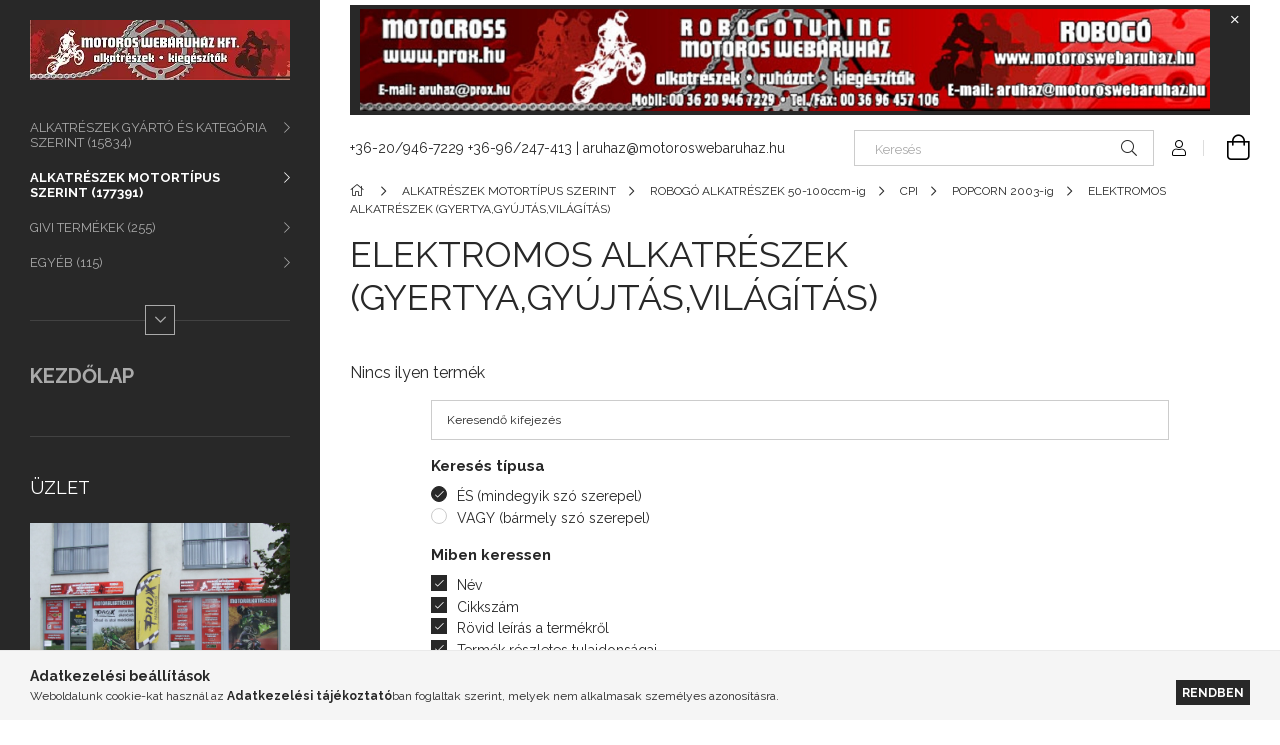

--- FILE ---
content_type: text/html; charset=UTF-8
request_url: https://motoroswebaruhaz.hu/spl/786410/ELEKTROMOS-ALKATRESZEK-GYERTYAGYUJTASVILAGITAS
body_size: 16385
content:
<!DOCTYPE html>
<html lang="hu">
<head>
    <meta charset="utf-8">
<meta name="description" content="ELEKTROMOS ALKATRÉSZEK (GYERTYA,GYÚJTÁS,VILÁGÍTÁS), POPCORN 2003-ig, CPI, ROBOGÓ ALKATRÉSZEK 50-100ccm-ig, ALKATRÉSZEK MOTORTÍPUS SZERINT, Motoralkatrészek, ruh">
<meta name="robots" content="index, follow">
<meta http-equiv="X-UA-Compatible" content="IE=Edge">
<meta property="og:site_name" content="Motoros Webáruház" />
<meta property="og:title" content="ELEKTROMOS ALKATRÉSZEK (GYERTYA,GYÚJTÁS,VILÁGÍTÁS) - POPCORN">
<meta property="og:description" content="ELEKTROMOS ALKATRÉSZEK (GYERTYA,GYÚJTÁS,VILÁGÍTÁS), POPCORN 2003-ig, CPI, ROBOGÓ ALKATRÉSZEK 50-100ccm-ig, ALKATRÉSZEK MOTORTÍPUS SZERINT, Motoralkatrészek, ruh">
<meta property="og:type" content="website">
<meta property="og:url" content="https://motoroswebaruhaz.hu/spl/786410/ELEKTROMOS-ALKATRESZEK-GYERTYAGYUJTASVILAGITAS">
<meta name="theme-color" content="#000000">
<meta name="msapplication-TileColor" content="#000000">
<meta name="mobile-web-app-capable" content="yes">
<meta name="apple-mobile-web-app-capable" content="yes">
<meta name="MobileOptimized" content="320">
<meta name="HandheldFriendly" content="true">

<title>ELEKTROMOS ALKATRÉSZEK (GYERTYA,GYÚJTÁS,VILÁGÍTÁS) - POPCORN</title>


<script>
var service_type="shop";
var shop_url_main="https://motoroswebaruhaz.hu";
var actual_lang="hu";
var money_len="0";
var money_thousend=" ";
var money_dec=",";
var shop_id=1192;
var unas_design_url="https:"+"/"+"/"+"motoroswebaruhaz.hu"+"/"+"!common_design"+"/"+"base"+"/"+"001903"+"/";
var unas_design_code='001903';
var unas_base_design_code='1900';
var unas_design_ver=4;
var unas_design_subver=6;
var unas_shop_url='https://motoroswebaruhaz.hu';
var responsive="yes";
var config_plus=new Array();
config_plus['product_tooltip']=1;
config_plus['money_type']='Ft';
config_plus['money_type_display']='Ft';
var lang_text=new Array();

var UNAS = UNAS || {};
UNAS.shop={"base_url":'https://motoroswebaruhaz.hu',"domain":'motoroswebaruhaz.hu',"username":'robogotuning',"id":1192,"lang":'hu',"currency_type":'Ft',"currency_code":'HUF',"currency_rate":'1',"currency_length":0,"base_currency_length":0,"canonical_url":'https://motoroswebaruhaz.hu/spl/786410/ELEKTROMOS-ALKATRESZEK-GYERTYAGYUJTASVILAGITAS'};
UNAS.design={"code":'001903',"page":'product_list'};
UNAS.api_auth="133760f3412cda008a9d2895b39793a5";
UNAS.customer={"email":'',"id":0,"group_id":0,"without_registration":0};
UNAS.shop["category_id"]="786410";
UNAS.shop["only_private_customer_can_purchase"] = false;
 

UNAS.text = {
    "button_overlay_close": `Bezár`,
    "popup_window": `Felugró ablak`,
    "list": `lista`,
    "updating_in_progress": `frissítés folyamatban`,
    "updated": `frissítve`,
    "is_opened": `megnyitva`,
    "is_closed": `bezárva`,
    "deleted": `törölve`,
    "consent_granted": `hozzájárulás megadva`,
    "consent_rejected": `hozzájárulás elutasítva`,
    "field_is_incorrect": `mező hibás`,
    "error_title": `Hiba!`,
    "product_variants": `termék változatok`,
    "product_added_to_cart": `A termék a kosárba került`,
    "product_added_to_cart_with_qty_problem": `A termékből csak [qty_added_to_cart] [qty_unit] került kosárba`,
    "product_removed_from_cart": `A termék törölve a kosárból`,
    "reg_title_name": `Név`,
    "reg_title_company_name": `Cégnév`,
    "number_of_items_in_cart": `Kosárban lévő tételek száma`,
    "cart_is_empty": `A kosár üres`,
    "cart_updated": `A kosár frissült`
};


UNAS.text["delete_from_compare"]= `Törlés összehasonlításból`;
UNAS.text["comparison"]= `Összehasonlítás`;

UNAS.text["delete_from_favourites"]= `Törlés a kedvencek közül`;
UNAS.text["add_to_favourites"]= `Kedvencekhez`;






window.lazySizesConfig=window.lazySizesConfig || {};
window.lazySizesConfig.loadMode=1;
window.lazySizesConfig.loadHidden=false;

window.dataLayer = window.dataLayer || [];
function gtag(){dataLayer.push(arguments)};
gtag('js', new Date());
</script>

<script src="https://motoroswebaruhaz.hu/!common_packages/jquery/jquery-3.2.1.js?mod_time=1759314983"></script>
<script src="https://motoroswebaruhaz.hu/!common_packages/jquery/plugins/migrate/migrate.js?mod_time=1759314984"></script>
<script src="https://motoroswebaruhaz.hu/!common_packages/jquery/plugins/autocomplete/autocomplete.js?mod_time=1759314983"></script>
<script src="https://motoroswebaruhaz.hu/!common_packages/jquery/plugins/tools/overlay/overlay.js?mod_time=1759314984"></script>
<script src="https://motoroswebaruhaz.hu/!common_packages/jquery/plugins/tools/toolbox/toolbox.expose.js?mod_time=1759314984"></script>
<script src="https://motoroswebaruhaz.hu/!common_packages/jquery/plugins/lazysizes/lazysizes.min.js?mod_time=1759314984"></script>
<script src="https://motoroswebaruhaz.hu/!common_packages/jquery/own/shop_common/exploded/common.js?mod_time=1764831093"></script>
<script src="https://motoroswebaruhaz.hu/!common_packages/jquery/own/shop_common/exploded/common_overlay.js?mod_time=1759314983"></script>
<script src="https://motoroswebaruhaz.hu/!common_packages/jquery/own/shop_common/exploded/common_shop_popup.js?mod_time=1759314983"></script>
<script src="https://motoroswebaruhaz.hu/!common_packages/jquery/own/shop_common/exploded/page_product_list.js?mod_time=1759314983"></script>
<script src="https://motoroswebaruhaz.hu/!common_packages/jquery/own/shop_common/exploded/function_favourites.js?mod_time=1759314983"></script>
<script src="https://motoroswebaruhaz.hu/!common_packages/jquery/own/shop_common/exploded/function_compare.js?mod_time=1759314983"></script>
<script src="https://motoroswebaruhaz.hu/!common_packages/jquery/own/shop_common/exploded/function_product_print.js?mod_time=1759314983"></script>
<script src="https://motoroswebaruhaz.hu/!common_packages/jquery/own/shop_common/exploded/function_param_filter.js?mod_time=1764233415"></script>
<script src="https://motoroswebaruhaz.hu/!common_packages/jquery/plugins/hoverintent/hoverintent.js?mod_time=1759314984"></script>
<script src="https://motoroswebaruhaz.hu/!common_packages/jquery/own/shop_tooltip/shop_tooltip.js?mod_time=1759314983"></script>
<script src="https://motoroswebaruhaz.hu/!common_design/base/001900/main.js?mod_time=1759314986"></script>
<script src="https://motoroswebaruhaz.hu/!common_packages/jquery/plugins/perfectscrollbar/perfect-scrollbar-1.4.0/perfect-scrollbar.min.js?mod_time=1759314984"></script>
<script src="https://motoroswebaruhaz.hu/!common_packages/jquery/plugins/swiper/swiper-bundle.min.js?mod_time=1759314984"></script>
<script src="https://motoroswebaruhaz.hu/!common_packages/jquery/plugins/toastr/toastr.min.js?mod_time=1759314984"></script>
<script src="https://motoroswebaruhaz.hu/!common_packages/jquery/plugins/tippy/popper-2.4.4.min.js?mod_time=1759314984"></script>
<script src="https://motoroswebaruhaz.hu/!common_packages/jquery/plugins/tippy/tippy-bundle.umd.min.js?mod_time=1759314984"></script>

<link href="https://motoroswebaruhaz.hu/temp/shop_1192_3b7db6d8e7e056d41dea39efeb111edd.css?mod_time=1768435345" rel="stylesheet" type="text/css">

<link href="https://motoroswebaruhaz.hu/spl/786410/ELEKTROMOS-ALKATRESZEK-GYERTYAGYUJTASVILAGITAS" rel="canonical">
    <link id="favicon-32x32" rel="icon" type="image/png" href="https://motoroswebaruhaz.hu/!common_design/own/image/favicon_32x32.png" sizes="32x32">
    <link id="favicon-192x192" rel="icon" type="image/png" href="https://motoroswebaruhaz.hu/!common_design/own/image/favicon_192x192.png" sizes="192x192">
            <link rel="apple-touch-icon" href="https://motoroswebaruhaz.hu/!common_design/own/image/favicon_32x32.png" sizes="32x32">
        <link rel="apple-touch-icon" href="https://motoroswebaruhaz.hu/!common_design/own/image/favicon_192x192.png" sizes="192x192">
        <script>
        gtag('consent', 'default', {
           'ad_storage': 'granted',
           'ad_user_data': 'granted',
           'ad_personalization': 'granted',
           'analytics_storage': 'granted',
           'functionality_storage': 'granted',
           'personalization_storage': 'granted',
           'security_storage': 'granted'
        });

    
        gtag('consent', 'update', {
           'ad_storage': 'granted',
           'ad_user_data': 'granted',
           'ad_personalization': 'granted',
           'analytics_storage': 'granted',
           'functionality_storage': 'granted',
           'personalization_storage': 'granted',
           'security_storage': 'granted'
        });

        </script>
    <script async src="https://www.googletagmanager.com/gtag/js?id=UA-22788934-1"></script>    <script>
    gtag('config', 'UA-22788934-1');

        </script>
        <script>
    var google_analytics=1;

            gtag('event', 'view_item_list', {
              "currency": "HUF",
              "items": [
                                ],
              'non_interaction': true
        });
           </script>
       <script>
        var google_ads=1;

                gtag('event','remarketing', {
            'ecomm_pagetype': 'category'        });
            </script>
    	<script>
	/* <![CDATA[ */
	$(document).ready(function() {
       $(document).bind("contextmenu",function(e) {
            return false;
       });
	});
	/* ]]> */
	</script>
		<script>
	/* <![CDATA[ */
	var omitformtags=["input", "textarea", "select"];
	omitformtags=omitformtags.join("|");
		
	function disableselect(e) {
		if (omitformtags.indexOf(e.target.tagName.toLowerCase())==-1) return false;
		if (omitformtags.indexOf(e.target.tagName.toLowerCase())==2) return false;
	}
		
	function reEnable() {
		return true;
	}
		
	if (typeof document.onselectstart!="undefined") {
		document.onselectstart=new Function ("return false");
	} else {
		document.onmousedown=disableselect;
		document.onmouseup=reEnable;
	}
	/* ]]> */
	</script>
	

<script src="https://script.v3.miclub.hu/js/apis.js" ></script>



<script src="https://onsite.optimonk.com/script.js?account=240302" async></script>


<script>

    MIV3ClientApiV1Unas({
        iId: '66e2a4227b2abf001b4bb9d2'
    });

</script>

    <meta content="width=device-width, initial-scale=1.0" name="viewport">
	<link rel="preload" href="https://motoroswebaruhaz.hu/!common_design/own/fonts/1800/customicons/custom-icons.woff2" as="font" type="font/woff2" crossorigin>
    <link rel="preconnect" href="https://fonts.gstatic.com">
    <link rel="preload" href="https://fonts.googleapis.com/css2?family=Raleway:wght@400;700&display=swap" as="style">
    <link rel="stylesheet" href="https://fonts.googleapis.com/css2?family=Raleway:wght@400;700&display=swap" media="print" onload="this.media='all'">
    <noscript>
        <link rel="stylesheet" href="https://fonts.googleapis.com/css2?family=Raleway:wght@400;700&display=swap">
    </noscript>

    
    
    
    
    
    

    
    
    
    




    
    
    



    
    
    
    
    
</head>






<body class='design_ver4 design_subver1 design_subver2 design_subver3 design_subver4 design_subver5 design_subver6' id="ud_shop_art">
<div id="image_to_cart" style="display:none; position:absolute; z-index:100000;"></div>
<div class="overlay_common overlay_warning" id="overlay_cart_add"></div>
<script>$(document).ready(function(){ overlay_init("cart_add",{"onBeforeLoad":false}); });</script>
<div class="overlay_common overlay_dialog" id="overlay_save_filter"></div>
<script>$(document).ready(function(){ overlay_init("save_filter",{"closeOnEsc":true,"closeOnClick":true}); });</script>
<div id="overlay_login_outer"></div>	
	<script>
	$(document).ready(function(){
	    var login_redir_init="";

		$("#overlay_login_outer").overlay({
			onBeforeLoad: function() {
                var login_redir_temp=login_redir_init;
                if (login_redir_act!="") {
                    login_redir_temp=login_redir_act;
                    login_redir_act="";
                }

									$.ajax({
						type: "GET",
						async: true,
						url: "https://motoroswebaruhaz.hu/shop_ajax/ajax_popup_login.php",
						data: {
							shop_id:"1192",
							lang_master:"hu",
                            login_redir:login_redir_temp,
							explicit:"ok",
							get_ajax:"1"
						},
						success: function(data){
							$("#overlay_login_outer").html(data);
							if (unas_design_ver >= 5) $("#overlay_login_outer").modal('show');
							$('#overlay_login1 input[name=shop_pass_login]').keypress(function(e) {
								var code = e.keyCode ? e.keyCode : e.which;
								if(code.toString() == 13) {		
									document.form_login_overlay.submit();		
								}	
							});	
						}
					});
								},
			top: 50,
			mask: {
	color: "#000000",
	loadSpeed: 200,
	maskId: "exposeMaskOverlay",
	opacity: 0.7
},
			closeOnClick: (config_plus['overlay_close_on_click_forced'] === 1),
			onClose: function(event, overlayIndex) {
				$("#login_redir").val("");
			},
			load: false
		});
		
			});
	function overlay_login() {
		$(document).ready(function(){
			$("#overlay_login_outer").overlay().load();
		});
	}
	function overlay_login_remind() {
        if (unas_design_ver >= 5) {
            $("#overlay_remind").overlay().load();
        } else {
            $(document).ready(function () {
                $("#overlay_login_outer").overlay().close();
                setTimeout('$("#overlay_remind").overlay().load();', 250);
            });
        }
	}

    var login_redir_act="";
    function overlay_login_redir(redir) {
        login_redir_act=redir;
        $("#overlay_login_outer").overlay().load();
    }
	</script>  
	<div class="overlay_common overlay_info" id="overlay_remind"></div>
<script>$(document).ready(function(){ overlay_init("remind",[]); });</script>

	<script>
    	function overlay_login_error_remind() {
		$(document).ready(function(){
			load_login=0;
			$("#overlay_error").overlay().close();
			setTimeout('$("#overlay_remind").overlay().load();', 250);	
		});
	}
	</script>  
	<div class="overlay_common overlay_info" id="overlay_newsletter"></div>
<script>$(document).ready(function(){ overlay_init("newsletter",[]); });</script>

<script>
function overlay_newsletter() {
    $(document).ready(function(){
        $("#overlay_newsletter").overlay().load();
    });
}
</script>
<div class="overlay_common overlay_error" id="overlay_script"></div>
<script>$(document).ready(function(){ overlay_init("script",[]); });</script>
    <script>
    $(document).ready(function() {
        $.ajax({
            type: "GET",
            url: "https://motoroswebaruhaz.hu/shop_ajax/ajax_stat.php",
            data: {master_shop_id:"1192",get_ajax:"1"}
        });
    });
    </script>
    

<div id="container" class="page_shop_art_786410 position-relative d-flex filter-in-subcategory-disabled">
    <div class="col-fix-custom-1 side-dropdown" data-content-for=".side-btn, .filter-btn" data-content-direction="left">
        <section class="main-left">
            <div class="main-left__inner h-100">
                <button class="main-left__close-btn btn-close d-xl-none" data-btn-for=".side-dropdown" type="button" aria-label="Bezár"></button>
                <div class="main-left__content d-flex flex-column">
                    <header class="main-left__header">
                        


        <div id="header_logo_img1" class="js-element logo d-none d-xl-block mb-5 px-5" data-element-name="header_logo">
                                    <a href="https://motoroswebaruhaz.hu/">                <picture>
                    <source srcset="                                    https://motoroswebaruhaz.hu/!common_design/custom/robogotuning/element/layout_hu_header_logo-260x60_1_default.webp?time=1728035549 260w                                    "
                            sizes=" 260px"
                    >
                    <img src="https://motoroswebaruhaz.hu/!common_design/custom/robogotuning/element/layout_hu_header_logo-260x60_1_default.webp?time=1728035549"
                         alt="Motoros Webáruház"
                    >
                </picture>
                </a>                        </div>
    
                    </header>
                    <div class="box_container main-menus has-toggle-button">
                        <div class="box">
                            <div id="main-menus-content" class="box__content main-menus__content js-main-menus-content has-maxheight">
                                    <ul class="cat-menus level-0" data-level="cat-level-0">
                                <li class='cat-menu has-child js-cat-menu-642237' data-id="642237">
            <span class="cat-menu__name" onclick="catSubLoad('642237','https://motoroswebaruhaz.hu/shop_ajax/ajax_box_cat.php?get_ajax=1&type=layout&change_lang=hu&level=1&key=642237&box_var_name=shop_cat&box_var_layout_cache=1&box_var_expand_cache=yes&box_var_layout_level0=0&box_var_layout=1&box_var_ajax=1&box_var_section=content&box_var_highlight=yes&box_var_type=expand&box_var_div=no');">
                                    ALKATRÉSZEK GYÁRTÓ ÉS KATEGÓRIA SZERINT&nbsp;<span class="cat-menu__count round-bracket-around">15834</span>                                </span>
                            </li>
                                <li class='cat-menu has-child js-cat-menu-829946' data-id="829946">
            <span class="cat-menu__name" onclick="catSubLoad('829946','https://motoroswebaruhaz.hu/shop_ajax/ajax_box_cat.php?get_ajax=1&type=layout&change_lang=hu&level=1&key=829946&box_var_name=shop_cat&box_var_layout_cache=1&box_var_expand_cache=yes&box_var_layout_level0=0&box_var_layout=1&box_var_ajax=1&box_var_section=content&box_var_highlight=yes&box_var_type=expand&box_var_div=no');">
                                    ALKATRÉSZEK MOTORTÍPUS SZERINT&nbsp;<span class="cat-menu__count round-bracket-around">177391</span>                                </span>
                            </li>
                                <li class='cat-menu has-child js-cat-menu-332901' data-id="332901">
            <span class="cat-menu__name" onclick="catSubLoad('332901','https://motoroswebaruhaz.hu/shop_ajax/ajax_box_cat.php?get_ajax=1&type=layout&change_lang=hu&level=1&key=332901&box_var_name=shop_cat&box_var_layout_cache=1&box_var_expand_cache=yes&box_var_layout_level0=0&box_var_layout=1&box_var_ajax=1&box_var_section=content&box_var_highlight=yes&box_var_type=expand&box_var_div=no');">
                                    GIVI TERMÉKEK&nbsp;<span class="cat-menu__count round-bracket-around">255</span>                                </span>
                            </li>
                                <li class='cat-menu has-child js-cat-menu-548099' data-id="548099">
            <span class="cat-menu__name" onclick="catSubLoad('548099','https://motoroswebaruhaz.hu/shop_ajax/ajax_box_cat.php?get_ajax=1&type=layout&change_lang=hu&level=1&key=548099&box_var_name=shop_cat&box_var_layout_cache=1&box_var_expand_cache=yes&box_var_layout_level0=0&box_var_layout=1&box_var_ajax=1&box_var_section=content&box_var_highlight=yes&box_var_type=expand&box_var_div=no');">
                                    EGYÉB&nbsp;<span class="cat-menu__count round-bracket-around">115</span>                                </span>
                            </li>
                                <li class='cat-menu has-child js-cat-menu-275052' data-id="275052">
            <span class="cat-menu__name" onclick="catSubLoad('275052','https://motoroswebaruhaz.hu/shop_ajax/ajax_box_cat.php?get_ajax=1&type=layout&change_lang=hu&level=1&key=275052&box_var_name=shop_cat&box_var_layout_cache=1&box_var_expand_cache=yes&box_var_layout_level0=0&box_var_layout=1&box_var_ajax=1&box_var_section=content&box_var_highlight=yes&box_var_type=expand&box_var_div=no');">
                                    BUKÓSISAKOK&nbsp;<span class="cat-menu__count round-bracket-around">3</span>                                </span>
                            </li>
                                <li class='cat-menu has-child js-cat-menu-329935' data-id="329935">
            <span class="cat-menu__name" onclick="catSubLoad('329935','https://motoroswebaruhaz.hu/shop_ajax/ajax_box_cat.php?get_ajax=1&type=layout&change_lang=hu&level=1&key=329935&box_var_name=shop_cat&box_var_layout_cache=1&box_var_expand_cache=yes&box_var_layout_level0=0&box_var_layout=1&box_var_ajax=1&box_var_section=content&box_var_highlight=yes&box_var_type=expand&box_var_div=no');">
                                    RUHÁZAT&nbsp;<span class="cat-menu__count round-bracket-around">74</span>                                </span>
                            </li>
                                <li class='cat-menu has-child js-cat-menu-154193' data-id="154193">
            <span class="cat-menu__name" onclick="catSubLoad('154193','https://motoroswebaruhaz.hu/shop_ajax/ajax_box_cat.php?get_ajax=1&type=layout&change_lang=hu&level=1&key=154193&box_var_name=shop_cat&box_var_layout_cache=1&box_var_expand_cache=yes&box_var_layout_level0=0&box_var_layout=1&box_var_ajax=1&box_var_section=content&box_var_highlight=yes&box_var_type=expand&box_var_div=no');">
                                    GUMIK&nbsp;<span class="cat-menu__count round-bracket-around">178</span>                                </span>
                            </li>
                                <li class='cat-menu has-child js-cat-menu-770241' data-id="770241">
            <span class="cat-menu__name" onclick="catSubLoad('770241','https://motoroswebaruhaz.hu/shop_ajax/ajax_box_cat.php?get_ajax=1&type=layout&change_lang=hu&level=1&key=770241&box_var_name=shop_cat&box_var_layout_cache=1&box_var_expand_cache=yes&box_var_layout_level0=0&box_var_layout=1&box_var_ajax=1&box_var_section=content&box_var_highlight=yes&box_var_type=expand&box_var_div=no');">
                                    KENŐANYAGOK&nbsp;<span class="cat-menu__count round-bracket-around">98</span>                                </span>
                            </li>
                                <li class='cat-menu js-cat-menu-676603' data-id="676603">
            <span class="cat-menu__name" >
                <a class='cat-menu__link' href='https://motoroswebaruhaz.hu/spl/676603/SZERSZAMOK' >                    SZERSZÁMOK&nbsp;<span class="cat-menu__count round-bracket-around">70</span>                    </a>            </span>
                            </li>
                                <li class='cat-menu js-cat-menu-608134' data-id="608134">
            <span class="cat-menu__name" >
                <a class='cat-menu__link' href='https://motoroswebaruhaz.hu/AJANDEKUTALVANY' >                    AJÁNDÉKUTALVÁNY&nbsp;<span class="cat-menu__count round-bracket-around">1</span>                    </a>            </span>
                            </li>
            </ul>
    <script>
        function catSubLoad($id,$ajaxUrl){
            let catMenuEl = $('.cat-menu[data-id="'+$id+'"]');

            $.ajax({
                type: 'GET',
                url: $ajaxUrl,
                beforeSend: function(){
                    catMenuEl.addClass('ajax-loading');
                    setTimeout(function (){
                        if (!catMenuEl.hasClass('ajax-loaded')) {
                            catMenuEl.addClass('ajax-loader');
                        }
                    }, 500);
                },
                success:function(data){
                    catMenuEl.append(data);
                    catItemMarking();
                    $(".cat-menu__name:not(.is-processed)").each(CatPicHover);
                    $("> .cat-menu__name", catMenuEl).attr('onclick','catOpen($(this));').trigger('click');
                    catMenuEl.removeClass('ajax-loading ajax-loader').addClass('ajax-loaded');
                }
            });
        }
        function catBack($this) {
            var thisBackBtn = $this;
            var thisCatLevel = thisBackBtn.closest('[data-level]').data('level');
            /** remove opened class from children */
            thisBackBtn.closest('.js-sublist').find('.cat-menu.is-opened').removeClass('is-opened');
            /** remove opened class from parent */
            if (window.matchMedia('(max-width: 992px)').matches) {
                setTimeout(function() {
                    thisBackBtn.closest('.cat-menu.is-opened').removeClass('is-opened');
                }, 400);
            } else {
                thisBackBtn.closest('.cat-menu.is-opened').removeClass('is-opened');
            }
            $('html').removeClass(thisCatLevel +'-is-opened');
        }
        function catOpen($this) {
            var thisCatMenu = $this.parent();
            psInit(thisCatMenu.find('.js-sublist-inner').first());
            var thisMainMenusContent = $('.js-main-menus-content');
            var thisCatMenuList = thisCatMenu.closest('[data-level]');
            var thisCatLevel = thisCatMenuList.data('level');

            if (thisCatLevel === "cat-level-0") {
                /*remove is-opened class form the rest menus (cat+plus)*/
                thisMainMenusContent.find('.is-opened').not(thisCatMenu).removeClass('is-opened');
            } else {
                /*remove is-opened class form the siblings cat menus */
                thisCatMenuList.find('.is-opened').not(thisCatMenu).removeClass('is-opened');
            }

            if (thisCatMenu.hasClass('is-opened')) {
                thisCatMenu.removeClass('is-opened');
                $('html').removeClass(thisCatLevel +'-is-opened');
            } else {
                thisCatMenu.addClass('is-opened');
                $('html').addClass(thisCatLevel +'-is-opened');
            }
        }
        function catsClose() {
            handleCloseDropdowns();
            handleCloseMenus();
        }
        function CatPicHover() {
            var catItem = $(this); /*span.cat-menu__name*/
            var parentCatPic = catItem.closest(".js-sublist").find(".js-parent-img-wrapper").first().find(".js-parent-img");
            var childSublist = catItem.siblings('.js-sublist');
            var parentCatPicSrc = parentCatPic.attr("data-src-orig");
            var parentCatPicSrcSet = parentCatPic.attr("data-srcset-orig");
            if (parentCatPicSrcSet === undefined) parentCatPicSrcSet="";

            var catItems = catItem.closest(".cat-menus");

            catItem.on('mouseenter', function() {
                if (!isTouchDevice) {
                    var currentAltPicSrcSet = $(this).data("retina-img-url");
                    parentCatPic.attr("src", $(this).data("img-url"));
                    if (currentAltPicSrcSet == undefined) currentAltPicSrcSet = "";
                    parentCatPic.attr("srcset", currentAltPicSrcSet);
                }
            });

            catItems.on('mouseleave', function() {
                if (!isTouchDevice) {
                    parentCatPic.attr("src", parentCatPicSrc);
                    parentCatPic.attr("srcset", parentCatPicSrcSet);
                }
            });

            childSublist.on('mouseenter', function() {
                if (!isTouchDevice) {
                    parentCatPic.attr("src", parentCatPicSrc);
                    parentCatPic.attr("srcset", parentCatPicSrcSet);
                }
            });

            catItem.on('click', function() {
                if (!isTouchDevice) {
                    if ($(this).parent().hasClass('has-child')) {
                        parentCatPic.attr("src", parentCatPicSrc);
                        parentCatPic.attr("srcset", parentCatPicSrcSet);
                    }
                }
            });
            catItem.addClass('is-processed');

        }
        $(document).ready(function () {
            var cats = $(".cat-menu__name:not(.is-processed)");
            cats.each(CatPicHover);
        });
    </script>

	<ul class="plus-menus" data-level="menu-level-0">
					<li class="plus-menu" data-id="464896">
			<span class="plus-menu__name">
			<a class="plus-menu__link" href="https://motoroswebaruhaz.hu/spg/464896/PROX-FOOLDAL">				PROX FŐOLDAL
			</a>			</span>

					</li>
		</ul>
	<script>
		$(document).ready(function () {
			$('.plus-menu.has-child > .plus-menu__name').click(function () {
				var thisPlusMenu = $(this).parent();
                psInit(thisPlusMenu.find('.js-sublist-inner').first());
				var thisMainMenusContent = $('.js-main-menus-content');
				var thisPlusMenuList = thisPlusMenu.closest('[data-level]');
				var thisMenuLevel = thisPlusMenuList.data('level');

				if (thisMenuLevel === "menu-level-0") {
					/*remove is-opened class form the rest menus (cat+plus)*/
					thisMainMenusContent.find('.has-child.is-opened').not(thisPlusMenu).removeClass('is-opened');
				} else {
					/*remove is-opened class form the siblings plus menus */
					thisPlusMenuList.find('.has-child.is-opened').not(thisPlusMenu).removeClass('is-opened');
				}

				if (thisPlusMenu.hasClass('is-opened')) {
					thisPlusMenu.removeClass('is-opened');
                    $('html').removeClass(thisMenuLevel +'-is-opened');
				} else {
					thisPlusMenu.addClass('is-opened');
                    $('html').addClass(thisMenuLevel +'-is-opened');
				}
			});

			$('.js-menu-back-btn').click(function () {
				var thisBackBtn = $(this);
                var thisMenuLevel = thisBackBtn.closest('[data-level]').data('level');

                /** remove opened class from children */
                thisBackBtn.closest('.js-sublist').find('.plus-menu.is-opened').removeClass('is-opened');
                /** remove opened class from parent */
                if (window.matchMedia('(max-width: 992px)').matches) {
                    setTimeout(function() {
                        thisBackBtn.closest('.plus-menu.is-opened').removeClass('is-opened');
                    }, 400);
                } else {
                    thisBackBtn.closest('.plus-menu.is-opened').removeClass('is-opened');
                }
                $('html').removeClass(thisMenuLevel +'-is-opened');
			});
		});
	</script>



                                                                <button aria-controls="main-menus-content" class="main-menus__btn btn btn-square--sm js-main-menus-btn" aria-label="Több" aria-expanded="false" type="button"></button>
                                <script>
                                    $('.js-main-menus-btn').on('click', function (){
                                        let $thisBtn = $(this);
                                        let $thisContent = $('.js-main-menus-content');
                                        $thisBtn.toggleClass('is-active').attr('aria-label', (_, attr) => attr == 'Több' ? 'Kevesebb' : 'Több').attr('aria-expanded', (_, attr) => attr == 'false' ? 'true' : 'false');
                                        $thisContent.toggleClass('is-active');
                                        psElements['.main-left__inner'].update();
                                    });
                                </script>
                                                            </div>
                        </div>
                    </div>

                    <div id='box_container_home_banner1_1' class='box_container_1'>
                    <div class="box">
                        <h4 class="box__title"><div id="temp_2274"></div><script>$(document).ready(function(){temp_class=$("#temp_2274").parent().attr("class");$("#temp_2274").parent().attr("class",temp_class+"_no");$("#temp_2274").parent().html("");});</script></h4>
                        <div class="box__content js-box-content"><div id='box_banner_260825' class='box_content'><div class='box_txt text_normal'><p><a href="https://motoroswebaruhaz.hu/"><span style="font-size: 20px;"><strong>KEZDŐLAP</strong></span></a></p></div></div></div>
                    </div>
                    </div><div id='box_container_home_banner2_1' class='box_container_2'>
                    <div class="box">
                        <h4 class="box__title">ÜZLET</h4>
                        <div class="box__content js-box-content"><div id='box_banner_14518' class='box_content'><div class='box_txt text_normal'><p><img src="https://motoroswebaruhaz.hu/shop_ordered/1192/pic/BANNER/DSCF4345.JPG" alt="Üzlet kép" style="vertical-align: middle;" height="215" width="286" /></p>
<p>9024 Győr Mécs László út 22/B-C.<br />Nyitva: Hétfő-Péntek 8.30-17.00 óráig</p>
<p>Telefon:</p>
<p>06/96/247-413,     06/20/946-7229</p>
<p>e-mail: aruhaz@motoroswebaruhaz.hu</p></div></div></div>
                    </div>
                    </div><div id='box_container_shop_top' class='box_container_3'>
                    <div class="box">
                        <h4 class="box__title">TOP termékek</h4>
                        <div class="box__content js-box-content"><div id='box_top_content' class='box_content box_top_content'><div class='box_content_ajax' data-min-length='5'></div><script>
	$.ajax({
		type: "GET",
		async: true,
		url: "https://motoroswebaruhaz.hu/shop_ajax/ajax_box_top.php",
		data: {
			box_id:"",
			unas_page:"0",
			cat_endid:"786410",
			get_ajax:1,
			shop_id:"1192",
			lang_master:"hu"
		},
		success: function(result){
			$("#box_top_content").html(result);
		}
	});
</script>
</div></div>
                    </div>
                    </div><div id='box_container_home_forum' class='box_container_4'>
                    <div class="box">
                        <h4 class="box__title">Fórum</h4>
                        <div class="box__content js-box-content"><div id='box_forum_content' class='box_content'>
<div class='box_forum_list'>
                <div class='box_forum_item'><a href="https://motoroswebaruhaz.hu/shop_forum_topic.php?topic=839">Javaslatok a WEBÁRUHÁZ jobb működéséhez</a></div>
                <div class='box_forum_item'><a href="https://motoroswebaruhaz.hu/shop_forum_topic.php?topic=838">Vásárlók véleménye</a></div>
        </div>
</div></div>
                    </div>
                    </div><div id='box_container_home_counter' class='box_container_5'>
                    <div class="box">
                        <h4 class="box__title">Látogató számláló</h4>
                        <div class="box__content js-box-content"><div id='box_counter_content' class='box_content'>
    <div class='box_counter_main text-center my-0 mx-auto'>
                    <div class='box_counter_element_outer d-inline-block'>
                <div class='box_counter_element p-2'>
                    <strong>4</strong>
                </div>
            </div>
                    <div class='box_counter_element_outer d-inline-block'>
                <div class='box_counter_element p-2'>
                    <strong>3</strong>
                </div>
            </div>
                    <div class='box_counter_element_outer d-inline-block'>
                <div class='box_counter_element p-2'>
                    <strong>5</strong>
                </div>
            </div>
                    <div class='box_counter_element_outer d-inline-block'>
                <div class='box_counter_element p-2'>
                    <strong>3</strong>
                </div>
            </div>
                    <div class='box_counter_element_outer d-inline-block'>
                <div class='box_counter_element p-2'>
                    <strong>2</strong>
                </div>
            </div>
                    <div class='box_counter_element_outer d-inline-block'>
                <div class='box_counter_element p-2'>
                    <strong>2</strong>
                </div>
            </div>
                    <div class='box_counter_element_outer d-inline-block'>
                <div class='box_counter_element p-2'>
                    <strong>1</strong>
                </div>
            </div>
            </div>
</div>
</div>
                    </div>
                    </div><div id='box_container_home_banner3_1' class='box_container_6'>
                    <div class="box">
                        <h4 class="box__title">Elállási felmondási nyilatkozat</h4>
                        <div class="box__content js-box-content"><div id='box_banner_43239' class='box_content'><div class='box_txt text_normal'><p><a href="https://motoroswebaruhaz.hu/shop_ordered/1192/pic/FOOLDALARUHAZ/ASZF/Elallasi.pdf"><img src="https://motoroswebaruhaz.hu/shop_ordered/1192/pic/FOOLDALARUHAZ/ASZF/PDF_Download.jpg" alt="" width="40" height="40" /></a></p></div></div></div>
                    </div>
                    </div><div id='box_container_home_banner3_2' class='box_container_7'>
                    <div class="box">
                        <h4 class="box__title">jótállási szavatossági bejelentő</h4>
                        <div class="box__content js-box-content"><div id='box_banner_43238' class='box_content'><div class='box_txt text_normal'><p><a href="https://motoroswebaruhaz.hu/shop_ordered/1192/pic/FOOLDALARUHAZ/ASZF/szavatossag.pdf"><img src="https://motoroswebaruhaz.hu/shop_ordered/1192/pic/FOOLDALARUHAZ/ASZF/PDF_Download.jpg" alt="" width="40" height="40" /></a></p></div></div></div>
                    </div>
                    </div><div id='box_container_home_banner3_3' class='box_container_8'>
                    <div class="box">
                        <h4 class="box__title">AJÁNDÉKUTALVÁNY SZABÁLYZAT</h4>
                        <div class="box__content js-box-content"><div id='box_banner_261609' class='box_content'><div class='box_txt text_normal'><p><a href="https://motoroswebaruhaz.hu/shop_ordered/1192/pic/FOOLDALARUHAZ/ASZF/ajandekutalvany.docx"><img src="https://motoroswebaruhaz.hu/shop_ordered/1192/pic/BANNER/AJANDEKUTALVANY.jpg" width="120" height="80" alt="" /></a></p></div></div></div>
                    </div>
                    </div>

                    


    <div class="js-element sidebar_contact box_container mt-auto" data-element-name="sidebar_contact">
                <h4 class="element__title box__title">Elérhetőség</h4>
                <div class="element__content box__content">
                                <style>
                .sidebar_contact .slide-1 a::before {
                    content: '\f3c5';
                }
            </style>
                        <div class="element__html slide-1"><p><a href="https://maps.google.com/?q=9024+Gy%C5%91r%2C+M%C3%A9cs+L%C3%A1szl%C3%B3+utca+22%2FB-C." target="_blank" rel="noopener">9024 Győr, Mécs László utca 22/B-C.</a></p></div>
                                <style>
                .sidebar_contact .slide-2 a::before {
                    content: '\f095';
                }
            </style>
                        <div class="element__html slide-2"><p><a href="tel://+362094672293696247413">+36-20/946-7229 +36-96/247-413</a></p></div>
                                <style>
                .sidebar_contact .slide-3 a::before {
                    content: '\f0e0';
                }
            </style>
                        <div class="element__html slide-3"><p><a href="mailto:aruhaz@motoroswebaruhaz.hu">aruhaz@motoroswebaruhaz.hu</a></p></div>
                </div>
    </div>


                                        
                    
                    
                </div>
            </div>
        </section>
    </div>
    <main class="col-rest-custom-1">
        <section class="main-right filter-normal-not-exists">
            


    <div class="js-element notification-bar js-notif" data-element-name="header_text_section_1">
        <div class="header_text_section_1 ">
                            <p><a href="https://motoroswebaruhaz.hu/"><img src="https://motoroswebaruhaz.hu/shop_ordered/1192/pic/FOOLDALARUHAZ/robogotuning_web_fejlec-jo.jpg" width="1517" height="182" alt="" /></a></p>
                        <button type="button" class="btn btn-close-notif" onclick="closeNotif(this);" aria-label="Bezár" title="Bezár">
                <span class="icon--close"></span>
            </button>
        </div>
    </div>
        <script>
            var $notifClosed = sessionStorage.getItem('notifclosed');

            if ( $notifClosed !== undefined && $notifClosed !== null ) {
                $('.js-notif').addClass('is-hidden');
            }

            function closeNotif(e) {
                var $target = $(e).closest('.js-notif');
                $target.stop().animate({
                    height: "0px"
                }, 500, function() {
                    $target.remove();
                    sessionStorage.setItem('notifclosed', 1);
                });
            }
        </script>

            <header class="header">
                <div class="header-top position-relative py-3 py-md-4 px-3 px-xl-0">
                    <div class="d-flex flex-wrap flex-md-nowrap align-items-center">
                        <button class="side-btn dropdown--btn btn-text d-xl-none order-1" aria-label="Kategóriák további menüpontok" data-btn-for=".side-dropdown" type="button">
                            <span class="side-btn-icon icon--hamburger"></span>
                        </button>

                        


        <div id="header_logo_img" class="js-element logo col-6 col-xs-auto px-3 mr-auto d-xl-none order-2" data-element-name="header_logo">
                                    <a href="https://motoroswebaruhaz.hu/">                <picture>
                    <source srcset="                                    https://motoroswebaruhaz.hu/!common_design/custom/robogotuning/element/layout_hu_header_logo-260x60_1_default.webp?time=1728035549 260w                                    "
                            sizes=" 260px"
                    >
                    <img src="https://motoroswebaruhaz.hu/!common_design/custom/robogotuning/element/layout_hu_header_logo-260x60_1_default.webp?time=1728035549"
                         alt="Motoros Webáruház"
                    >
                </picture>
                </a>                        </div>
    

                        


    <div class="js-element header_text_section_2 d-none d-lg-block pr-3 order-3" data-element-name="header_text_section_2">
        <div class="element__content ">
                            <div class="element__html slide-1"><p><a href='tel:+36-20/946-7229 +36-96/247-413'>+36-20/946-7229 +36-96/247-413</a> | <a href='mailto:aruhaz@motoroswebaruhaz.hu'>aruhaz@motoroswebaruhaz.hu</a></p></div>
                    </div>
    </div>


                        <div class="search__dropdown col-12 col-md-auto px-0 order-1 mt-3 mt-md-0 ml-md-auto order-5 order-md-4">
                            <div class="search-box position-relative ml-auto browser-is-chrome" id="box_search_content">
    <form name="form_include_search" id="form_include_search" action="https://motoroswebaruhaz.hu/shop_search.php" method="get">
        <div class="box-search-group mb-0">
            <input data-stay-visible-breakpoint="768" name="search" id="box_search_input" value="" aria-label="Keresés"
                   pattern=".{3,100}" title="Hosszabb kereső kifejezést írjon be!" placeholder="Keresés" type="text" maxlength="100"
                   class="ac_input form-control js-search-input" autocomplete="off" required            >
            <div class="search-box__search-btn-outer input-group-append" title="Keresés">
                <button class='search-btn' aria-label="Keresés">
                    <span class="search-btn-icon icon--search"></span>
                </button>
                <button type="button" onclick="$('.js-search-smart-autocomplete').addClass('is-hidden');$(this).addClass('is-hidden');" class='search-close-btn d-md-none is-hidden' aria-label="">
                    <span class="search-close-btn-icon icon--close"></span>
                </button>
            </div>
            <div class="search__loading">
                <div class="loading-spinner--small"></div>
            </div>
        </div>
        <div class="search-box__mask"></div>
    </form>
    <div class="ac_results"></div>
</div>
<script>
    $(document).ready(function(){
        $(document).on('smartSearchCreate smartSearchOpen smartSearchHasResult', function(e){
            if (e.type !== 'smartSearchOpen' || (e.type === 'smartSearchOpen' && $('.js-search-smart-autocomplete').children().length > 0)) {
                $('.search-close-btn').removeClass('is-hidden');
            }
        });
        $(document).on('smartSearchClose smartSearchEmptyResult', function(){
            $('.search-close-btn').addClass('is-hidden');
        });
        $(document).on('smartSearchInputLoseFocus', function(){
            if ($('.js-search-smart-autocomplete').length>0) {
                setTimeout(function () {
                    let height = $(window).height() - ($('.js-search-smart-autocomplete').offset().top - $(window).scrollTop()) - 20;
                    $('.search-smart-autocomplete').css('max-height', height + 'px');
                }, 300);
            }
        });
    });
</script>


                        </div>

                        <ul class="header-buttons-list order-4 order-md-5 ml-auto ml-md-0">
                                                        <li>    <div class="profile">
        <button type="button" class="profile__btn js-profile-btn dropdown--btn" id="profile__btn" data-orders="https://motoroswebaruhaz.hu/shop_order_track.php" aria-label="Profil" data-btn-for=".profile__dropdown">
            <span class="profile__btn-icon icon--head"></span>
        </button>

        <div class="profile__dropdown dropdown--content dropdown--content-r d-xl-block" data-content-for=".profile__btn">
            <div role="button" class="profile__btn-close btn-close" aria-label="Bezár" data-close-btn-for=".profile__btn, .profile__dropdown"></div>
                            <h4 class="profile__header mb-4">Belépés</h4>
                <div class='login-box__loggedout-container'>
                    <form name="form_login" action="https://motoroswebaruhaz.hu/shop_logincheck.php" method="post"><input name="file_back" type="hidden" value="/spl/786410/ELEKTROMOS-ALKATRESZEK-GYERTYAGYUJTASVILAGITAS"><input type="hidden" name="login_redir" value="" id="login_redir">
                        <div class="login-box__form-inner">
                            <div class="form-group login-box__input-field form-label-group">
                                <input name="shop_user_login" id="shop_user_login" aria-label="Email" placeholder='Email' type="text" maxlength="100" class="form-control" spellcheck="false" autocomplete="email" autocapitalize="off">
                                <label for="shop_user_login">Email</label>
                            </div>
                            <div class="form-group login-box__input-field form-label-group">
                                <input name="shop_pass_login" id="shop_pass_login" aria-label="Jelszó" placeholder="Jelszó" type="password" maxlength="100" class="form-control" spellcheck="false" autocomplete="current-password" autocapitalize="off">
                                <label for="shop_pass_login">Jelszó</label>
                            </div>
                            <button type="submit" class="btn btn-primary btn-block">Belép</button>
                        </div>
                        <div class="btn-wrap">
                            <button type="button" class="login-box__remind-btn btn btn-link px-0 py-1 text-primary" onclick="overlay_login_remind()">Elfelejtettem a jelszavamat</button>
                        </div>
                    </form>

                    <div class="line-separator"></div>

                    <div class="login-box__other-buttons">
                        <div class="btn-wrap">
                            <a class="login-box__reg-btn btn btn-link py-2 px-0" href="https://motoroswebaruhaz.hu/shop_reg.php?no_reg=0">Regisztráció</a>
                        </div>
                                                                    </div>
                </div>
                    </div>
    </div>
</li>
                            <li>
                                <div class="cart-box__container">
                                    <button class="cart-box__btn dropdown--btn" aria-label="Kosár megtekintése" type="button" data-btn-for=".cart-box__dropdown">
                                        <span class="cart-box__btn-icon icon--cart">
                                                <div id='box_cart_content' class='cart-box'>            </div>
                                        </span>
                                    </button>
                                                                        <div class="cart-box__dropdown dropdown--content dropdown--content-r js-cart-box-dropdown" data-content-for=".cart-box__btn">
                                        <div role="button" class="cart-box__btn-close btn-close d-none" aria-label="Bezár" data-close-btn-for=".cart-box__btn, .cart-box__dropdown"></div>
                                        <div id="box_cart_content2" class="h-100">
                                            <div class="loading-spinner-wrapper text-center">
                                                <div class="loading-spinner--small" style="width:30px;height:30px;vertical-align:middle;"></div>
                                            </div>
                                            <script>
                                                $(document).ready(function(){
                                                    $('.cart-box__btn').click(function(){
                                                        let $this_btn = $(this);
                                                        const $box_cart_2 = $("#box_cart_content2");
                                                        const $box_cart_close_btn = $box_cart_2.closest('.js-cart-box-dropdown').find('.cart-box__btn-close');

                                                        if (!$this_btn.hasClass('ajax-loading') && !$this_btn.hasClass('is-loaded')) {
                                                            $.ajax({
                                                                type: "GET",
                                                                async: true,
                                                                url: "https://motoroswebaruhaz.hu/shop_ajax/ajax_box_cart.php?get_ajax=1&lang_master=hu&cart_num=2",
                                                                beforeSend:function(){
                                                                    $this_btn.addClass('ajax-loading');
                                                                    $box_cart_2.addClass('ajax-loading');
                                                                },
                                                                success: function (data) {
                                                                    $box_cart_2.html(data).removeClass('ajax-loading').addClass("is-loaded");
                                                                    $box_cart_close_btn.removeClass('d-none');
                                                                    $this_btn.removeClass('ajax-loading').addClass("is-loaded");
                                                                }
                                                            });
                                                        }
                                                    });
                                                });
                                            </script>
                                            
                                        </div>
                                        <div class="loading-spinner"></div>
                                    </div>
                                                                    </div>
                            </li>
                        </ul>
                    </div>
                </div>
            </header>

                        <div class="main px-4 px-xl-0 py-4 pt-xl-0">
                <div id='breadcrumb'>
                <nav class="breadcrumb__inner font-s cat-level-5">
            <span class="breadcrumb__item breadcrumb__home is-clickable" data-id="0">
                <a href="https://motoroswebaruhaz.hu/sct/0/" class="breadcrumb-link breadcrumb-home-link" aria-label="Főkategória" title="Főkategória">
                    <span class='breadcrumb__text'>Főkategória</span>
                </a>
            </span>
                            <span class="breadcrumb__item" data-id="829946">
                                            <a href="https://motoroswebaruhaz.hu/sct/829946/ALKATRESZEK-MOTORTIPUS-SZERINT" class="breadcrumb-link">
                            <span class="breadcrumb__text">ALKATRÉSZEK MOTORTÍPUS SZERINT</span>
                        </a>
                    
                    <script>
                        $("document").ready(function(){
                            $(".js-cat-menu-829946").addClass("is-selected");
                        });
                    </script>
                </span>
                            <span class="breadcrumb__item" data-id="719177">
                                            <a href="https://motoroswebaruhaz.hu/sct/719177/ROBOGO-ALKATRESZEK-50-100ccm-ig" class="breadcrumb-link">
                            <span class="breadcrumb__text">ROBOGÓ ALKATRÉSZEK 50-100ccm-ig</span>
                        </a>
                    
                    <script>
                        $("document").ready(function(){
                            $(".js-cat-menu-719177").addClass("is-selected");
                        });
                    </script>
                </span>
                            <span class="breadcrumb__item" data-id="982444">
                                            <a href="https://motoroswebaruhaz.hu/sct/982444/CPI" class="breadcrumb-link">
                            <span class="breadcrumb__text">CPI</span>
                        </a>
                    
                    <script>
                        $("document").ready(function(){
                            $(".js-cat-menu-982444").addClass("is-selected");
                        });
                    </script>
                </span>
                            <span class="breadcrumb__item visible-on-product-list" data-id="506527">
                                            <a href="https://motoroswebaruhaz.hu/sct/506527/POPCORN-2003-ig" class="breadcrumb-link">
                            <span class="breadcrumb__text">POPCORN 2003-ig</span>
                        </a>
                    
                    <script>
                        $("document").ready(function(){
                            $(".js-cat-menu-506527").addClass("is-selected");
                        });
                    </script>
                </span>
                            <span class="breadcrumb__item" data-id="786410">
                                            <span class="breadcrumb__text">ELEKTROMOS ALKATRÉSZEK (GYERTYA,GYÚJTÁS,VILÁGÍTÁS)</span>
                    
                    <script>
                        $("document").ready(function(){
                            $(".js-cat-menu-786410").addClass("is-selected");
                        });
                    </script>
                </span>
                    </nav>
    </div>                <div class="main__title">
                            <div class="main-title d-flex flex-wrap gap-10">
        <h1 class="main-title mb-0">
            ELEKTROMOS ALKATRÉSZEK (GYERTYA,GYÚJTÁS,VILÁGÍTÁS)
        </h1>
                <button class="filter-btn btn btn-primary icon--b-filter align-self-start d-xl-none" type="button" data-btn-for=".side-dropdown">Szűrés</button>
            </div>
    
                </div>
                <div class="main__content">
                    <div class="page_content_outer"><div id="page_artspec_content" class="page_content">
    
        <div id="page_art_head_box" class="no_art py-4 font-l product-list-wrapper">Nincs ilyen termék</div>
    
    

        <div class="container-max-md mx-auto">
        <div id='page_searchcomplex_include_content' class='page_content'>
    <form name="form_searchcomplex_send" action="https://motoroswebaruhaz.hu/shop_search.php" method="get">
<input name="complex" type="hidden" value="ok" />
<input type="hidden" name="search" value="" />
<input type="hidden" name="type" value="2" />
<input type="hidden" name="subcat" value="0" />
<input type="hidden" name="in_what" value="11110110" />
<input type="hidden" name="min_price" value="" />
<input type="hidden" name="max_price" value="" />
</form>

    <script>
function func_cat_select(cat) {
	document.form_searchcomplex.subcat.value=cat;
	document.form_searchcomplex.submit();
}
function func_in_what() {
	var in_what;
	in_what="";
	if (document.form_searchcomplex.w_nev.checked==true) {
		in_what=in_what+"1";
	} else {
		in_what=in_what+"0";
	}
	if (document.form_searchcomplex.w_cikk.checked==true) {
		in_what=in_what+"1";
	} else {
		in_what=in_what+"0";
	}
	if (document.form_searchcomplex.w_rovleir.checked==true) {
		in_what=in_what+"1";
	} else {
		in_what=in_what+"0";
	}
	if (document.form_searchcomplex.w_tulaj.checked==true) {
		in_what=in_what+"1";
	} else {
		in_what=in_what+"0";
	}
	if (document.form_searchcomplex.w_link.checked==true) {
		in_what=in_what+"1";
	} else {
		in_what=in_what+"0";
	}
	if (document.form_searchcomplex.w_egyeb.checked==true) {
		in_what=in_what+"1";
	} else {
		in_what=in_what+"0";
	}
	if (document.form_searchcomplex.w_artdata.checked==true) {
		in_what=in_what+"1";
	} else {
		in_what=in_what+"0";
	}
	in_what=in_what+"0";
	document.form_searchcomplex.in_what.value=in_what;
}
function search_submit() {
	document.form_searchcomplex_send.search.value=document.form_searchcomplex.search.value;
	if (document.form_searchcomplex.type[0].checked==true) {
		document.form_searchcomplex_send.type.value=2;
	} else {
		document.form_searchcomplex_send.type.value=1;
	}
	document.form_searchcomplex_send.subcat.value=document.form_searchcomplex.subcat.value;
	document.form_searchcomplex_send.in_what.value=document.form_searchcomplex.in_what.value;
	document.form_searchcomplex_send.min_price.value=document.form_searchcomplex.min_price.value;
	document.form_searchcomplex_send.max_price.value=document.form_searchcomplex.max_price.value;
	document.form_searchcomplex_send.submit();
}
$(document).ready(function(){
	$("#searchcomplex_input").keypress(function(e) {
		var code = e.keyCode ? e.keyCode : e.which;
		if(code.toString() == 13) {
			search_submit();
		}
	});
});
</script>

    <form name="form_searchcomplex" action="https://motoroswebaruhaz.hu/shop_searchcomplex.php" method="post">
<input type="hidden" name="subcat" value="0" />
<input type="hidden" name="in_what" value="11110110" />
<input name="complex" type="hidden" value="ok" />

    <div id="page_searchcomplex_word" class="form-group form-label-group">
        <input name="search" id="searchcomplex_input" placeholder="Keresendő kifejezés" type="text" class="form-control" value="" maxlength="255">
        <label for="searchcomplex_input">Keresendő kifejezés</label>
    </div>

    <fieldset id="page_searchcomplex_type" class="form-group">
        <legend>Keresés típusa</legend>
        <div class="custom-control custom-radio">
            <input class="custom-control-input" id="searchcomplex__type-and" name="type" type="radio" value="2" checked='checked'/>
            <label class="custom-control-label" for="searchcomplex__type-and">ÉS (mindegyik szó szerepel)</label>
        </div>
        <div class="custom-control custom-radio">
            <input class="custom-control-input" id="searchcomplex__type-or" name="type" type="radio" value="1" />
            <label class="custom-control-label" for="searchcomplex__type-or">VAGY (bármely szó szerepel)</label>
        </div>
    </fieldset>

    <fieldset id="page_searchcomplex_in" class="form-group">
        <legend>Miben keressen</legend>
        <div class="custom-control custom-checkbox">
            <input name="w_nev" id="w_nev" class="custom-control-input" type="checkbox" value="1" checked='checked' onclick="func_in_what();">
            <label for="w_nev" class="custom-control-label">Név</label>
        </div>
                <div class="custom-control custom-checkbox">
            <input name="w_cikk" id="w_cikk" class="custom-control-input" type="checkbox" value="1" checked='checked' onclick="func_in_what();">
            <label for="w_cikk" class="custom-control-label">Cikkszám</label>
        </div>
                <div class="custom-control custom-checkbox">
            <input name="w_rovleir" id="w_rovleir" class="custom-control-input" type="checkbox" value="1" checked='checked' onclick="func_in_what();">
            <label for="w_rovleir" class="custom-control-label">Rövid leírás a termékről</label>
        </div>
        <div class="custom-control custom-checkbox">
            <input name="w_tulaj" id="w_tulaj" class="custom-control-input" type="checkbox" value="1" checked='checked' onclick="func_in_what();">
            <label for="w_tulaj" class="custom-control-label">Termék részletes tulajdonságai</label>
        </div>
        <div class="custom-control custom-checkbox">
            <input name="w_link" id="w_link" class="custom-control-input" type="checkbox" value="1"  onclick="func_in_what();">
            <label for="w_link" class="custom-control-label">Gyártó vagy termék honlap címe</label>
        </div>
        <div class="custom-control custom-checkbox">
            <input name="w_egyeb" id="w_egyeb" class="custom-control-input" type="checkbox" value="1" checked='checked' onclick="func_in_what();">
            <label for="w_egyeb" class="custom-control-label">Egyéb választható tulajdonságok</label>
        </div>
                    <div class="custom-control custom-checkbox">
                <input name="w_artdata" id="w_artdata" class="custom-control-input" type="checkbox" value="1" checked='checked' onclick="func_in_what();">
                <label for="w_artdata" class="custom-control-label">Egyéb termék adatok</label>
            </div>
                    </fieldset>

    <fieldset id="page_searchcomplex_cat" class="form-group">
        <legend>
                            Összes kategória
                                </legend>
                <div class="form-select-group">
            <select class="form-control" name="cat_select_menu" id="cat_select_menu" onchange="func_cat_select(document.form_searchcomplex.cat_select_menu.value);">
                <option value="" style="display:none;" selected="selected" disabled="disabled">Kérem válasszon!</option>
                                    <option value="642237">ALKATRÉSZEK GYÁRTÓ ÉS KATEGÓRIA SZERINT</option>
                                    <option value="829946">ALKATRÉSZEK MOTORTÍPUS SZERINT</option>
                                    <option value="332901">GIVI TERMÉKEK</option>
                                    <option value="548099">EGYÉB</option>
                                    <option value="275052">BUKÓSISAKOK</option>
                                    <option value="329935">RUHÁZAT</option>
                                    <option value="154193">GUMIK</option>
                                    <option value="770241">KENŐANYAGOK</option>
                                    <option value="676603">SZERSZÁMOK</option>
                                    <option value="608134">AJÁNDÉKUTALVÁNY</option>
                            </select>
        </div>
            </fieldset>

    <div id="page_searchcomplex_price_min" class="form-group">
        <div class="input-group">
            <div class="form-label-group flex-grow-1">
                <input name="min_price" placeholder="Minimális ár" id="min_price" type="number" class="form-control" value="">
                <label for="min_price">Minimális ár</label>
            </div>
            <div class="input-group-append">
                <span class="input-group-text">Ft</span>
            </div>
        </div>
    </div>

    <div id="page_searchcomplex_price_max" class="form-group">
        <div class="input-group">
            <div class="form-label-group flex-grow-1">
                <input name="max_price" placeholder="Maximális ár" id="max_price" type="number" class="form-control" value="">
                <label for="max_price">Maximális ár</label>
            </div>
            <div class="input-group-append">
                <span class="input-group-text">Ft</span>
            </div>
        </div>
    </div>

    </form>

    <div class='page-sarchcomplex__search-btn-wrap my-4 text-center'>
        <button type="button" class="page-sarchcomplex__search-btn btn btn-primary" onclick="search_submit();">Keresés</button>
    </div>
</div>
    </div>
    
    </div>
<script>
    $(document).ready(function(){
                $('.read-more:not(.is-processed)').each(readMoreOpener2);
            });
</script>
</div>
                </div>
            </div>
            
            <footer>
                <div class="footer">
                    <div class="footer-container container-max-xxl">
                        <div class="footer__navigation">
                            <div class="row gutters-10">
                                <nav class="footer__nav footer__nav-1 col-6 col-lg-3 mb-5 mb-lg-3">


    <div class="js-element footer_v2_menu_1" data-element-name="footer_v2_menu_1">
                    <h5 class="footer__header">
                Oldaltérkép
            </h5>
                                        <ul>
<li><a href="https://motoroswebaruhaz.hu/">Nyitóoldal</a></li>
<li><a href="https://motoroswebaruhaz.hu/sct/0/">Termékek</a></li>
<li><a href="https://motoroswebaruhaz.hu/sct/829946/ALKATRESZEK-MOTORTIPUS-SZERINT">Motortípus szerinti kereső</a></li>
</ul>
            </div>

</nav>
                                <nav class="footer__nav footer__nav-2 col-6 col-lg-3 mb-5 mb-lg-3">


    <div class="js-element footer_v2_menu_2" data-element-name="footer_v2_menu_2">
                    <h5 class="footer__header">
                Vásárlói Fiók
            </h5>
                                        <ul>
<li><a href="javascript:overlay_login();">Belépés</a></li>
<li><a href="https://motoroswebaruhaz.hu/shop_reg.php">Regisztráció</a></li>
<li><a href="https://motoroswebaruhaz.hu/shop_order_track.php">Profilom</a></li>
<li><a href="https://motoroswebaruhaz.hu/shop_cart.php">Kosár</a></li>
<li><a href="https://motoroswebaruhaz.hu/shop_order_track.php?tab=favourites">Kedvenceim</a></li>
</ul>
            </div>

</nav>
                                <nav class="footer__nav footer__nav-3 col-6 col-lg-3 mb-5 mb-lg-3">


    <div class="js-element footer_v2_menu_3" data-element-name="footer_v2_menu_3">
                    <h5 class="footer__header">
                Információk
            </h5>
                                        <ul>
<li><a href="https://motoroswebaruhaz.hu/shop_help.php?tab=terms">Általános szerződési feltételek</a></li>
<li><a href="https://motoroswebaruhaz.hu/shop_help.php?tab=privacy_policy">Adatkezelési tájékoztató</a></li>
<li><a href="https://motoroswebaruhaz.hu/shop_contact.php?tab=payment">Fizetés</a></li>
<li><a href="https://motoroswebaruhaz.hu/shop_contact.php?tab=shipping">Szállítás</a></li>
<li><a href="https://motoroswebaruhaz.hu/shop_contact.php">Elérhetőségek</a></li>
</ul>
            </div>

</nav>
                                <nav class="footer__nav footer__nav-4 col-6 col-lg-3 mb-5 mb-lg-3">


    <div class="js-element footer_v2_menu_4" data-element-name="footer_v2_menu_4">
                    <h5 class="footer__header">
                Motoros Webáruház Kft.
            </h5>
                                        <ul>
<li>ÜZLETÜNK CÍME:<br />9024 Győr Mécs László út 22/B-C</li>
<li>Nyitva:<br />Hétfő-Péntek 8,30-17,00 óráig<br />Szombat, Vasárnap Zárva</li>
<li>Telefon:<br />06/96/247-413<br />06/20/946-7229<br />e-mail: <br />aruhaz@motoroswebaruhaz.hu</li>
</ul>
            </div>

</nav>
                            </div>
                        </div>
                        <div class="footer__social-and-provider">
                            <div class="row gutters-10 align-items-center text-center text-sm-left">
                                <div class="footer__social col-sm-auto text-center">
                                    <div class="footer_social">





    <div class="js-element footer_v2_social" data-element-name="footer_v2_social">
                <nav>
            <ul class="footer__list d-flex list--horizontal">
                                    <li class="font-weight-normal"><p><a href="https://facebook.com" target="_blank">facebook</a></p></li>
                                    <li class="font-weight-normal"><p><a href="https://instagram.com" target="_blank">instagram</a></p></li>
                                    <li class="font-weight-normal"><p><a href="https://twitter.com" target="_blank">twitter</a></p></li>
                                    <li class="font-weight-normal"><p><a href="https://pinterest.com" target="_blank">pinterest</a></p></li>
                                    <li class="font-weight-normal"><p><a href="https://youtube.com" target="_blank">youtube</a></p></li>
                            </ul>
        </nav>
    </div>

</div>
                                    <button type="button" class="cookie-alert__btn-open btn btn-text icon--cookie" id="cookie_alert_close" onclick="cookie_alert_action(0,-1)" title="Adatkezelési beállítások"></button>
                                </div>
                                <div class="provider col-sm-auto ml-auto usn align-self-end">
                                                                        
                                                                    </div>
                            </div>
                        </div>
                    </div>
                </div>

                <div class="partners">
                    <div class="partners__container container d-flex flex-wrap align-items-center justify-content-center">
                        
                        
                        
                    </div>
                </div>

            </footer>
        </section>
    </main>
</div>

<button class="back_to_top btn btn-secondary btn-square--lg icon--chevron-up" type="button" aria-label=""></button>

<script>
/* <![CDATA[ */
function add_to_favourites(value,cikk,id,id_outer,master_key) {
    var temp_cikk_id=cikk.replace(/-/g,'__unas__');
    if($("#"+id).hasClass("remove_favourites")){
	    $.ajax({
	    	type: "POST",
	    	url: "https://motoroswebaruhaz.hu/shop_ajax/ajax_favourites.php",
	    	data: "get_ajax=1&action=remove&cikk="+cikk+"&shop_id=1192",
	    	success: function(result){
	    		if(result=="OK") {
                var product_array = {};
                product_array["sku"] = cikk;
                product_array["sku_id"] = temp_cikk_id;
                product_array["master_key"] = master_key;
                $(document).trigger("removeFromFavourites", product_array);                if (google_analytics==1) gtag("event", "remove_from_wishlist", { 'sku':cikk });	    		    if ($(".page_artdet_func_favourites_"+temp_cikk_id).attr("alt")!="") $(".page_artdet_func_favourites_"+temp_cikk_id).attr("alt","Kedvencekhez");
	    		    if ($(".page_artdet_func_favourites_"+temp_cikk_id).attr("title")!="") $(".page_artdet_func_favourites_"+temp_cikk_id).attr("title","Kedvencekhez");
	    		    $(".page_artdet_func_favourites_text_"+temp_cikk_id).html("Kedvencekhez");
	    		    $(".page_artdet_func_favourites_"+temp_cikk_id).removeClass("remove_favourites");
	    		    $(".page_artdet_func_favourites_outer_"+temp_cikk_id).removeClass("added");
	    		}
	    	}
    	});
    } else {
	    $.ajax({
	    	type: "POST",
	    	url: "https://motoroswebaruhaz.hu/shop_ajax/ajax_favourites.php",
	    	data: "get_ajax=1&action=add&cikk="+cikk+"&shop_id=1192",
	    	dataType: "JSON",
	    	success: function(result){
                var product_array = {};
                product_array["sku"] = cikk;
                product_array["sku_id"] = temp_cikk_id;
                product_array["master_key"] = master_key;
                product_array["event_id"] = result.event_id;
                $(document).trigger("addToFavourites", product_array);	    		if(result.success) {
	    		    if ($(".page_artdet_func_favourites_"+temp_cikk_id).attr("alt")!="") $(".page_artdet_func_favourites_"+temp_cikk_id).attr("alt","Törlés a kedvencek közül");
	    		    if ($(".page_artdet_func_favourites_"+temp_cikk_id).attr("title")!="") $(".page_artdet_func_favourites_"+temp_cikk_id).attr("title","Törlés a kedvencek közül");
	    		    $(".page_artdet_func_favourites_text_"+temp_cikk_id).html("Törlés a kedvencek közül");
	    		    $(".page_artdet_func_favourites_"+temp_cikk_id).addClass("remove_favourites");
	    		    $(".page_artdet_func_favourites_outer_"+temp_cikk_id).addClass("added");
	    		}
	    	}
    	});
     }
  }
var get_ajax=1;

    function calc_search_input_position(search_inputs) {
        let search_input = $(search_inputs).filter(':visible').first();
        if (search_input.length) {
            const offset = search_input.offset();
            const width = search_input.outerWidth(true);
            const height = search_input.outerHeight(true);
            const left = offset.left;
            const top = offset.top - $(window).scrollTop();

            document.documentElement.style.setProperty("--search-input-left-distance", `${left}px`);
            document.documentElement.style.setProperty("--search-input-right-distance", `${left + width}px`);
            document.documentElement.style.setProperty("--search-input-bottom-distance", `${top + height}px`);
            document.documentElement.style.setProperty("--search-input-height", `${height}px`);
        }
    }

    var autocomplete_width;
    var small_search_box;
    var result_class;

    function change_box_search(plus_id) {
        result_class = 'ac_results'+plus_id;
        $("."+result_class).css("display","none");
        autocomplete_width = $("#box_search_content" + plus_id + " #box_search_input" + plus_id).outerWidth(true);
        small_search_box = '';

                if (autocomplete_width < 160) autocomplete_width = 160;
        if (autocomplete_width < 280) {
            small_search_box = ' small_search_box';
            $("."+result_class).addClass("small_search_box");
        } else {
            $("."+result_class).removeClass("small_search_box");
        }
        
        const search_input = $("#box_search_input"+plus_id);
                search_input.autocomplete().setOptions({ width: autocomplete_width, resultsClass: result_class, resultsClassPlus: small_search_box });
    }

    function init_box_search(plus_id) {
        const search_input = $("#box_search_input"+plus_id);

        
        
        change_box_search(plus_id);
        $(window).resize(function(){
            change_box_search(plus_id);
        });

        search_input.autocomplete("https://motoroswebaruhaz.hu/shop_ajax/ajax_box_search.php", {
            width: autocomplete_width,
            resultsClass: result_class,
            resultsClassPlus: small_search_box,
            minChars: 3,
            max: 10,
            extraParams: {
                'shop_id':'1192',
                'lang_master':'hu',
                'get_ajax':'1',
                'search': function() {
                    return search_input.val();
                }
            },
            onSelect: function() {
                var temp_search = search_input.val();

                if (temp_search.indexOf("unas_category_link") >= 0){
                    search_input.val("");
                    temp_search = temp_search.replace('unas_category_link¤','');
                    window.location.href = temp_search;
                } else {
                                        $("#form_include_search"+plus_id).submit();
                }
            },
            selectFirst: false,
                });
    }
    $(document).ready(function() {init_box_search("");});    function popup_compare_dialog(cikk) {
                if (cikk!="" && ($("#page_artlist_"+cikk.replace(/-/g,'__unas__')+" .page_art_func_compare").hasClass("page_art_func_compare_checked") || $(".page_artlist_sku_"+cikk.replace(/-/g,'__unas__')+" .page_art_func_compare").hasClass("page_art_func_compare_checked") || $(".page_artdet_func_compare_"+cikk.replace(/-/g,'__unas__')).hasClass("page_artdet_func_compare_checked"))) {
            compare_box_refresh(cikk,"delete");
        } else {
            if (cikk!="") compare_checkbox(cikk,"add")
                                    $.shop_popup("open",{
                ajax_url:"https://motoroswebaruhaz.hu/shop_compare.php",
                ajax_data:"cikk="+cikk+"&change_lang=hu&get_ajax=1",
                width: "content",
                height: "content",
                offsetHeight: 32,
                modal:0.6,
                contentId:"page_compare_table",
                popupId:"compare",
                class:"shop_popup_compare shop_popup_artdet",
                overflow: "auto"
            });

            if (google_analytics==1) gtag("event", "show_compare", { });

                    }
            }
    
$(document).ready(function(){
    setTimeout(function() {

        
    }, 300);

});

/* ]]> */
</script>


<script type="application/ld+json">{"@context":"https:\/\/schema.org\/","@type":"BreadcrumbList","itemListElement":[{"@type":"ListItem","position":1,"name":"ALKATR\u00c9SZEK MOTORT\u00cdPUS SZERINT","item":"https:\/\/motoroswebaruhaz.hu\/sct\/829946\/ALKATRESZEK-MOTORTIPUS-SZERINT"},{"@type":"ListItem","position":2,"name":"ROBOG\u00d3 ALKATR\u00c9SZEK 50-100ccm-ig","item":"https:\/\/motoroswebaruhaz.hu\/sct\/719177\/ROBOGO-ALKATRESZEK-50-100ccm-ig"},{"@type":"ListItem","position":3,"name":"CPI","item":"https:\/\/motoroswebaruhaz.hu\/sct\/982444\/CPI"},{"@type":"ListItem","position":4,"name":"POPCORN 2003-ig","item":"https:\/\/motoroswebaruhaz.hu\/sct\/506527\/POPCORN-2003-ig"},{"@type":"ListItem","position":5,"name":"ELEKTROMOS ALKATR\u00c9SZEK (GYERTYA,GY\u00daJT\u00c1S,VIL\u00c1G\u00cdT\u00c1S)","item":"https:\/\/motoroswebaruhaz.hu\/spl\/786410\/ELEKTROMOS-ALKATRESZEK-GYERTYAGYUJTASVILAGITAS"}]}</script>

<script type="application/ld+json">{"@context":"https:\/\/schema.org\/","@type":"WebSite","url":"https:\/\/motoroswebaruhaz.hu\/","name":"Motoros Web\u00e1ruh\u00e1z","potentialAction":{"@type":"SearchAction","target":"https:\/\/motoroswebaruhaz.hu\/shop_search.php?search={search_term}","query-input":"required name=search_term"}}</script>
<div class="cookie-alert   cookie_alert_3" id="cookie_alert">
    <div class="cookie-alert__inner bg-1 p-4 border-top" id="cookie_alert_open">
        <div class="container">
            <div class="row align-items-md-end">
                <div class="col-md">
                    <div class="cookie-alert__title font-weight-bold">Adatkezelési beállítások</div>
                    <div class="cookie-alert__text font-s text-justify">Weboldalunk cookie-kat használ az <a href="https://motoroswebaruhaz.hu/shop_help.php?tab=privacy_policy" target="_blank" class="text_normal"><b>Adatkezelési tájékoztató</b></a>ban foglaltak szerint, melyek nem alkalmasak személyes azonosításra.</div>
                </div>
                <div class="col-md-auto">
                    <div class="cookie-alert__btns text-center text-md-right">
                        <button class='cookie-alert__btn-allow btn btn-sm btn-primary mt-3 mt-md-0' type='button' onclick='cookie_alert_action(1,1)'>Rendben</button>
                    </div>
                </div>
            </div>
        </div>
    </div>
</div>
<script>
    $(".cookie-alert__btn-open").show();
</script>

</body>


</html>